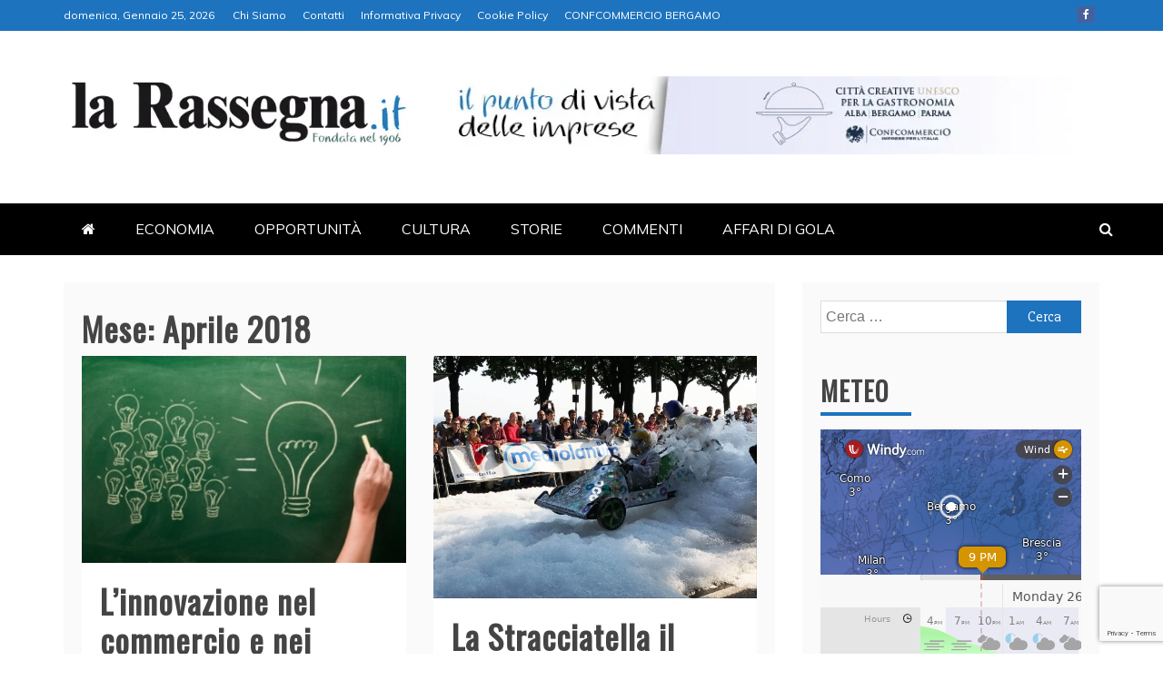

--- FILE ---
content_type: text/html; charset=utf-8
request_url: https://www.google.com/recaptcha/api2/anchor?ar=1&k=6LdzCkErAAAAAA0JGfdDBba5tfbnIsNWFiEGguDA&co=aHR0cHM6Ly93d3cubGFyYXNzZWduYS5pdDo0NDM.&hl=en&v=PoyoqOPhxBO7pBk68S4YbpHZ&size=invisible&anchor-ms=20000&execute-ms=30000&cb=l1o3r4qud8ez
body_size: 48514
content:
<!DOCTYPE HTML><html dir="ltr" lang="en"><head><meta http-equiv="Content-Type" content="text/html; charset=UTF-8">
<meta http-equiv="X-UA-Compatible" content="IE=edge">
<title>reCAPTCHA</title>
<style type="text/css">
/* cyrillic-ext */
@font-face {
  font-family: 'Roboto';
  font-style: normal;
  font-weight: 400;
  font-stretch: 100%;
  src: url(//fonts.gstatic.com/s/roboto/v48/KFO7CnqEu92Fr1ME7kSn66aGLdTylUAMa3GUBHMdazTgWw.woff2) format('woff2');
  unicode-range: U+0460-052F, U+1C80-1C8A, U+20B4, U+2DE0-2DFF, U+A640-A69F, U+FE2E-FE2F;
}
/* cyrillic */
@font-face {
  font-family: 'Roboto';
  font-style: normal;
  font-weight: 400;
  font-stretch: 100%;
  src: url(//fonts.gstatic.com/s/roboto/v48/KFO7CnqEu92Fr1ME7kSn66aGLdTylUAMa3iUBHMdazTgWw.woff2) format('woff2');
  unicode-range: U+0301, U+0400-045F, U+0490-0491, U+04B0-04B1, U+2116;
}
/* greek-ext */
@font-face {
  font-family: 'Roboto';
  font-style: normal;
  font-weight: 400;
  font-stretch: 100%;
  src: url(//fonts.gstatic.com/s/roboto/v48/KFO7CnqEu92Fr1ME7kSn66aGLdTylUAMa3CUBHMdazTgWw.woff2) format('woff2');
  unicode-range: U+1F00-1FFF;
}
/* greek */
@font-face {
  font-family: 'Roboto';
  font-style: normal;
  font-weight: 400;
  font-stretch: 100%;
  src: url(//fonts.gstatic.com/s/roboto/v48/KFO7CnqEu92Fr1ME7kSn66aGLdTylUAMa3-UBHMdazTgWw.woff2) format('woff2');
  unicode-range: U+0370-0377, U+037A-037F, U+0384-038A, U+038C, U+038E-03A1, U+03A3-03FF;
}
/* math */
@font-face {
  font-family: 'Roboto';
  font-style: normal;
  font-weight: 400;
  font-stretch: 100%;
  src: url(//fonts.gstatic.com/s/roboto/v48/KFO7CnqEu92Fr1ME7kSn66aGLdTylUAMawCUBHMdazTgWw.woff2) format('woff2');
  unicode-range: U+0302-0303, U+0305, U+0307-0308, U+0310, U+0312, U+0315, U+031A, U+0326-0327, U+032C, U+032F-0330, U+0332-0333, U+0338, U+033A, U+0346, U+034D, U+0391-03A1, U+03A3-03A9, U+03B1-03C9, U+03D1, U+03D5-03D6, U+03F0-03F1, U+03F4-03F5, U+2016-2017, U+2034-2038, U+203C, U+2040, U+2043, U+2047, U+2050, U+2057, U+205F, U+2070-2071, U+2074-208E, U+2090-209C, U+20D0-20DC, U+20E1, U+20E5-20EF, U+2100-2112, U+2114-2115, U+2117-2121, U+2123-214F, U+2190, U+2192, U+2194-21AE, U+21B0-21E5, U+21F1-21F2, U+21F4-2211, U+2213-2214, U+2216-22FF, U+2308-230B, U+2310, U+2319, U+231C-2321, U+2336-237A, U+237C, U+2395, U+239B-23B7, U+23D0, U+23DC-23E1, U+2474-2475, U+25AF, U+25B3, U+25B7, U+25BD, U+25C1, U+25CA, U+25CC, U+25FB, U+266D-266F, U+27C0-27FF, U+2900-2AFF, U+2B0E-2B11, U+2B30-2B4C, U+2BFE, U+3030, U+FF5B, U+FF5D, U+1D400-1D7FF, U+1EE00-1EEFF;
}
/* symbols */
@font-face {
  font-family: 'Roboto';
  font-style: normal;
  font-weight: 400;
  font-stretch: 100%;
  src: url(//fonts.gstatic.com/s/roboto/v48/KFO7CnqEu92Fr1ME7kSn66aGLdTylUAMaxKUBHMdazTgWw.woff2) format('woff2');
  unicode-range: U+0001-000C, U+000E-001F, U+007F-009F, U+20DD-20E0, U+20E2-20E4, U+2150-218F, U+2190, U+2192, U+2194-2199, U+21AF, U+21E6-21F0, U+21F3, U+2218-2219, U+2299, U+22C4-22C6, U+2300-243F, U+2440-244A, U+2460-24FF, U+25A0-27BF, U+2800-28FF, U+2921-2922, U+2981, U+29BF, U+29EB, U+2B00-2BFF, U+4DC0-4DFF, U+FFF9-FFFB, U+10140-1018E, U+10190-1019C, U+101A0, U+101D0-101FD, U+102E0-102FB, U+10E60-10E7E, U+1D2C0-1D2D3, U+1D2E0-1D37F, U+1F000-1F0FF, U+1F100-1F1AD, U+1F1E6-1F1FF, U+1F30D-1F30F, U+1F315, U+1F31C, U+1F31E, U+1F320-1F32C, U+1F336, U+1F378, U+1F37D, U+1F382, U+1F393-1F39F, U+1F3A7-1F3A8, U+1F3AC-1F3AF, U+1F3C2, U+1F3C4-1F3C6, U+1F3CA-1F3CE, U+1F3D4-1F3E0, U+1F3ED, U+1F3F1-1F3F3, U+1F3F5-1F3F7, U+1F408, U+1F415, U+1F41F, U+1F426, U+1F43F, U+1F441-1F442, U+1F444, U+1F446-1F449, U+1F44C-1F44E, U+1F453, U+1F46A, U+1F47D, U+1F4A3, U+1F4B0, U+1F4B3, U+1F4B9, U+1F4BB, U+1F4BF, U+1F4C8-1F4CB, U+1F4D6, U+1F4DA, U+1F4DF, U+1F4E3-1F4E6, U+1F4EA-1F4ED, U+1F4F7, U+1F4F9-1F4FB, U+1F4FD-1F4FE, U+1F503, U+1F507-1F50B, U+1F50D, U+1F512-1F513, U+1F53E-1F54A, U+1F54F-1F5FA, U+1F610, U+1F650-1F67F, U+1F687, U+1F68D, U+1F691, U+1F694, U+1F698, U+1F6AD, U+1F6B2, U+1F6B9-1F6BA, U+1F6BC, U+1F6C6-1F6CF, U+1F6D3-1F6D7, U+1F6E0-1F6EA, U+1F6F0-1F6F3, U+1F6F7-1F6FC, U+1F700-1F7FF, U+1F800-1F80B, U+1F810-1F847, U+1F850-1F859, U+1F860-1F887, U+1F890-1F8AD, U+1F8B0-1F8BB, U+1F8C0-1F8C1, U+1F900-1F90B, U+1F93B, U+1F946, U+1F984, U+1F996, U+1F9E9, U+1FA00-1FA6F, U+1FA70-1FA7C, U+1FA80-1FA89, U+1FA8F-1FAC6, U+1FACE-1FADC, U+1FADF-1FAE9, U+1FAF0-1FAF8, U+1FB00-1FBFF;
}
/* vietnamese */
@font-face {
  font-family: 'Roboto';
  font-style: normal;
  font-weight: 400;
  font-stretch: 100%;
  src: url(//fonts.gstatic.com/s/roboto/v48/KFO7CnqEu92Fr1ME7kSn66aGLdTylUAMa3OUBHMdazTgWw.woff2) format('woff2');
  unicode-range: U+0102-0103, U+0110-0111, U+0128-0129, U+0168-0169, U+01A0-01A1, U+01AF-01B0, U+0300-0301, U+0303-0304, U+0308-0309, U+0323, U+0329, U+1EA0-1EF9, U+20AB;
}
/* latin-ext */
@font-face {
  font-family: 'Roboto';
  font-style: normal;
  font-weight: 400;
  font-stretch: 100%;
  src: url(//fonts.gstatic.com/s/roboto/v48/KFO7CnqEu92Fr1ME7kSn66aGLdTylUAMa3KUBHMdazTgWw.woff2) format('woff2');
  unicode-range: U+0100-02BA, U+02BD-02C5, U+02C7-02CC, U+02CE-02D7, U+02DD-02FF, U+0304, U+0308, U+0329, U+1D00-1DBF, U+1E00-1E9F, U+1EF2-1EFF, U+2020, U+20A0-20AB, U+20AD-20C0, U+2113, U+2C60-2C7F, U+A720-A7FF;
}
/* latin */
@font-face {
  font-family: 'Roboto';
  font-style: normal;
  font-weight: 400;
  font-stretch: 100%;
  src: url(//fonts.gstatic.com/s/roboto/v48/KFO7CnqEu92Fr1ME7kSn66aGLdTylUAMa3yUBHMdazQ.woff2) format('woff2');
  unicode-range: U+0000-00FF, U+0131, U+0152-0153, U+02BB-02BC, U+02C6, U+02DA, U+02DC, U+0304, U+0308, U+0329, U+2000-206F, U+20AC, U+2122, U+2191, U+2193, U+2212, U+2215, U+FEFF, U+FFFD;
}
/* cyrillic-ext */
@font-face {
  font-family: 'Roboto';
  font-style: normal;
  font-weight: 500;
  font-stretch: 100%;
  src: url(//fonts.gstatic.com/s/roboto/v48/KFO7CnqEu92Fr1ME7kSn66aGLdTylUAMa3GUBHMdazTgWw.woff2) format('woff2');
  unicode-range: U+0460-052F, U+1C80-1C8A, U+20B4, U+2DE0-2DFF, U+A640-A69F, U+FE2E-FE2F;
}
/* cyrillic */
@font-face {
  font-family: 'Roboto';
  font-style: normal;
  font-weight: 500;
  font-stretch: 100%;
  src: url(//fonts.gstatic.com/s/roboto/v48/KFO7CnqEu92Fr1ME7kSn66aGLdTylUAMa3iUBHMdazTgWw.woff2) format('woff2');
  unicode-range: U+0301, U+0400-045F, U+0490-0491, U+04B0-04B1, U+2116;
}
/* greek-ext */
@font-face {
  font-family: 'Roboto';
  font-style: normal;
  font-weight: 500;
  font-stretch: 100%;
  src: url(//fonts.gstatic.com/s/roboto/v48/KFO7CnqEu92Fr1ME7kSn66aGLdTylUAMa3CUBHMdazTgWw.woff2) format('woff2');
  unicode-range: U+1F00-1FFF;
}
/* greek */
@font-face {
  font-family: 'Roboto';
  font-style: normal;
  font-weight: 500;
  font-stretch: 100%;
  src: url(//fonts.gstatic.com/s/roboto/v48/KFO7CnqEu92Fr1ME7kSn66aGLdTylUAMa3-UBHMdazTgWw.woff2) format('woff2');
  unicode-range: U+0370-0377, U+037A-037F, U+0384-038A, U+038C, U+038E-03A1, U+03A3-03FF;
}
/* math */
@font-face {
  font-family: 'Roboto';
  font-style: normal;
  font-weight: 500;
  font-stretch: 100%;
  src: url(//fonts.gstatic.com/s/roboto/v48/KFO7CnqEu92Fr1ME7kSn66aGLdTylUAMawCUBHMdazTgWw.woff2) format('woff2');
  unicode-range: U+0302-0303, U+0305, U+0307-0308, U+0310, U+0312, U+0315, U+031A, U+0326-0327, U+032C, U+032F-0330, U+0332-0333, U+0338, U+033A, U+0346, U+034D, U+0391-03A1, U+03A3-03A9, U+03B1-03C9, U+03D1, U+03D5-03D6, U+03F0-03F1, U+03F4-03F5, U+2016-2017, U+2034-2038, U+203C, U+2040, U+2043, U+2047, U+2050, U+2057, U+205F, U+2070-2071, U+2074-208E, U+2090-209C, U+20D0-20DC, U+20E1, U+20E5-20EF, U+2100-2112, U+2114-2115, U+2117-2121, U+2123-214F, U+2190, U+2192, U+2194-21AE, U+21B0-21E5, U+21F1-21F2, U+21F4-2211, U+2213-2214, U+2216-22FF, U+2308-230B, U+2310, U+2319, U+231C-2321, U+2336-237A, U+237C, U+2395, U+239B-23B7, U+23D0, U+23DC-23E1, U+2474-2475, U+25AF, U+25B3, U+25B7, U+25BD, U+25C1, U+25CA, U+25CC, U+25FB, U+266D-266F, U+27C0-27FF, U+2900-2AFF, U+2B0E-2B11, U+2B30-2B4C, U+2BFE, U+3030, U+FF5B, U+FF5D, U+1D400-1D7FF, U+1EE00-1EEFF;
}
/* symbols */
@font-face {
  font-family: 'Roboto';
  font-style: normal;
  font-weight: 500;
  font-stretch: 100%;
  src: url(//fonts.gstatic.com/s/roboto/v48/KFO7CnqEu92Fr1ME7kSn66aGLdTylUAMaxKUBHMdazTgWw.woff2) format('woff2');
  unicode-range: U+0001-000C, U+000E-001F, U+007F-009F, U+20DD-20E0, U+20E2-20E4, U+2150-218F, U+2190, U+2192, U+2194-2199, U+21AF, U+21E6-21F0, U+21F3, U+2218-2219, U+2299, U+22C4-22C6, U+2300-243F, U+2440-244A, U+2460-24FF, U+25A0-27BF, U+2800-28FF, U+2921-2922, U+2981, U+29BF, U+29EB, U+2B00-2BFF, U+4DC0-4DFF, U+FFF9-FFFB, U+10140-1018E, U+10190-1019C, U+101A0, U+101D0-101FD, U+102E0-102FB, U+10E60-10E7E, U+1D2C0-1D2D3, U+1D2E0-1D37F, U+1F000-1F0FF, U+1F100-1F1AD, U+1F1E6-1F1FF, U+1F30D-1F30F, U+1F315, U+1F31C, U+1F31E, U+1F320-1F32C, U+1F336, U+1F378, U+1F37D, U+1F382, U+1F393-1F39F, U+1F3A7-1F3A8, U+1F3AC-1F3AF, U+1F3C2, U+1F3C4-1F3C6, U+1F3CA-1F3CE, U+1F3D4-1F3E0, U+1F3ED, U+1F3F1-1F3F3, U+1F3F5-1F3F7, U+1F408, U+1F415, U+1F41F, U+1F426, U+1F43F, U+1F441-1F442, U+1F444, U+1F446-1F449, U+1F44C-1F44E, U+1F453, U+1F46A, U+1F47D, U+1F4A3, U+1F4B0, U+1F4B3, U+1F4B9, U+1F4BB, U+1F4BF, U+1F4C8-1F4CB, U+1F4D6, U+1F4DA, U+1F4DF, U+1F4E3-1F4E6, U+1F4EA-1F4ED, U+1F4F7, U+1F4F9-1F4FB, U+1F4FD-1F4FE, U+1F503, U+1F507-1F50B, U+1F50D, U+1F512-1F513, U+1F53E-1F54A, U+1F54F-1F5FA, U+1F610, U+1F650-1F67F, U+1F687, U+1F68D, U+1F691, U+1F694, U+1F698, U+1F6AD, U+1F6B2, U+1F6B9-1F6BA, U+1F6BC, U+1F6C6-1F6CF, U+1F6D3-1F6D7, U+1F6E0-1F6EA, U+1F6F0-1F6F3, U+1F6F7-1F6FC, U+1F700-1F7FF, U+1F800-1F80B, U+1F810-1F847, U+1F850-1F859, U+1F860-1F887, U+1F890-1F8AD, U+1F8B0-1F8BB, U+1F8C0-1F8C1, U+1F900-1F90B, U+1F93B, U+1F946, U+1F984, U+1F996, U+1F9E9, U+1FA00-1FA6F, U+1FA70-1FA7C, U+1FA80-1FA89, U+1FA8F-1FAC6, U+1FACE-1FADC, U+1FADF-1FAE9, U+1FAF0-1FAF8, U+1FB00-1FBFF;
}
/* vietnamese */
@font-face {
  font-family: 'Roboto';
  font-style: normal;
  font-weight: 500;
  font-stretch: 100%;
  src: url(//fonts.gstatic.com/s/roboto/v48/KFO7CnqEu92Fr1ME7kSn66aGLdTylUAMa3OUBHMdazTgWw.woff2) format('woff2');
  unicode-range: U+0102-0103, U+0110-0111, U+0128-0129, U+0168-0169, U+01A0-01A1, U+01AF-01B0, U+0300-0301, U+0303-0304, U+0308-0309, U+0323, U+0329, U+1EA0-1EF9, U+20AB;
}
/* latin-ext */
@font-face {
  font-family: 'Roboto';
  font-style: normal;
  font-weight: 500;
  font-stretch: 100%;
  src: url(//fonts.gstatic.com/s/roboto/v48/KFO7CnqEu92Fr1ME7kSn66aGLdTylUAMa3KUBHMdazTgWw.woff2) format('woff2');
  unicode-range: U+0100-02BA, U+02BD-02C5, U+02C7-02CC, U+02CE-02D7, U+02DD-02FF, U+0304, U+0308, U+0329, U+1D00-1DBF, U+1E00-1E9F, U+1EF2-1EFF, U+2020, U+20A0-20AB, U+20AD-20C0, U+2113, U+2C60-2C7F, U+A720-A7FF;
}
/* latin */
@font-face {
  font-family: 'Roboto';
  font-style: normal;
  font-weight: 500;
  font-stretch: 100%;
  src: url(//fonts.gstatic.com/s/roboto/v48/KFO7CnqEu92Fr1ME7kSn66aGLdTylUAMa3yUBHMdazQ.woff2) format('woff2');
  unicode-range: U+0000-00FF, U+0131, U+0152-0153, U+02BB-02BC, U+02C6, U+02DA, U+02DC, U+0304, U+0308, U+0329, U+2000-206F, U+20AC, U+2122, U+2191, U+2193, U+2212, U+2215, U+FEFF, U+FFFD;
}
/* cyrillic-ext */
@font-face {
  font-family: 'Roboto';
  font-style: normal;
  font-weight: 900;
  font-stretch: 100%;
  src: url(//fonts.gstatic.com/s/roboto/v48/KFO7CnqEu92Fr1ME7kSn66aGLdTylUAMa3GUBHMdazTgWw.woff2) format('woff2');
  unicode-range: U+0460-052F, U+1C80-1C8A, U+20B4, U+2DE0-2DFF, U+A640-A69F, U+FE2E-FE2F;
}
/* cyrillic */
@font-face {
  font-family: 'Roboto';
  font-style: normal;
  font-weight: 900;
  font-stretch: 100%;
  src: url(//fonts.gstatic.com/s/roboto/v48/KFO7CnqEu92Fr1ME7kSn66aGLdTylUAMa3iUBHMdazTgWw.woff2) format('woff2');
  unicode-range: U+0301, U+0400-045F, U+0490-0491, U+04B0-04B1, U+2116;
}
/* greek-ext */
@font-face {
  font-family: 'Roboto';
  font-style: normal;
  font-weight: 900;
  font-stretch: 100%;
  src: url(//fonts.gstatic.com/s/roboto/v48/KFO7CnqEu92Fr1ME7kSn66aGLdTylUAMa3CUBHMdazTgWw.woff2) format('woff2');
  unicode-range: U+1F00-1FFF;
}
/* greek */
@font-face {
  font-family: 'Roboto';
  font-style: normal;
  font-weight: 900;
  font-stretch: 100%;
  src: url(//fonts.gstatic.com/s/roboto/v48/KFO7CnqEu92Fr1ME7kSn66aGLdTylUAMa3-UBHMdazTgWw.woff2) format('woff2');
  unicode-range: U+0370-0377, U+037A-037F, U+0384-038A, U+038C, U+038E-03A1, U+03A3-03FF;
}
/* math */
@font-face {
  font-family: 'Roboto';
  font-style: normal;
  font-weight: 900;
  font-stretch: 100%;
  src: url(//fonts.gstatic.com/s/roboto/v48/KFO7CnqEu92Fr1ME7kSn66aGLdTylUAMawCUBHMdazTgWw.woff2) format('woff2');
  unicode-range: U+0302-0303, U+0305, U+0307-0308, U+0310, U+0312, U+0315, U+031A, U+0326-0327, U+032C, U+032F-0330, U+0332-0333, U+0338, U+033A, U+0346, U+034D, U+0391-03A1, U+03A3-03A9, U+03B1-03C9, U+03D1, U+03D5-03D6, U+03F0-03F1, U+03F4-03F5, U+2016-2017, U+2034-2038, U+203C, U+2040, U+2043, U+2047, U+2050, U+2057, U+205F, U+2070-2071, U+2074-208E, U+2090-209C, U+20D0-20DC, U+20E1, U+20E5-20EF, U+2100-2112, U+2114-2115, U+2117-2121, U+2123-214F, U+2190, U+2192, U+2194-21AE, U+21B0-21E5, U+21F1-21F2, U+21F4-2211, U+2213-2214, U+2216-22FF, U+2308-230B, U+2310, U+2319, U+231C-2321, U+2336-237A, U+237C, U+2395, U+239B-23B7, U+23D0, U+23DC-23E1, U+2474-2475, U+25AF, U+25B3, U+25B7, U+25BD, U+25C1, U+25CA, U+25CC, U+25FB, U+266D-266F, U+27C0-27FF, U+2900-2AFF, U+2B0E-2B11, U+2B30-2B4C, U+2BFE, U+3030, U+FF5B, U+FF5D, U+1D400-1D7FF, U+1EE00-1EEFF;
}
/* symbols */
@font-face {
  font-family: 'Roboto';
  font-style: normal;
  font-weight: 900;
  font-stretch: 100%;
  src: url(//fonts.gstatic.com/s/roboto/v48/KFO7CnqEu92Fr1ME7kSn66aGLdTylUAMaxKUBHMdazTgWw.woff2) format('woff2');
  unicode-range: U+0001-000C, U+000E-001F, U+007F-009F, U+20DD-20E0, U+20E2-20E4, U+2150-218F, U+2190, U+2192, U+2194-2199, U+21AF, U+21E6-21F0, U+21F3, U+2218-2219, U+2299, U+22C4-22C6, U+2300-243F, U+2440-244A, U+2460-24FF, U+25A0-27BF, U+2800-28FF, U+2921-2922, U+2981, U+29BF, U+29EB, U+2B00-2BFF, U+4DC0-4DFF, U+FFF9-FFFB, U+10140-1018E, U+10190-1019C, U+101A0, U+101D0-101FD, U+102E0-102FB, U+10E60-10E7E, U+1D2C0-1D2D3, U+1D2E0-1D37F, U+1F000-1F0FF, U+1F100-1F1AD, U+1F1E6-1F1FF, U+1F30D-1F30F, U+1F315, U+1F31C, U+1F31E, U+1F320-1F32C, U+1F336, U+1F378, U+1F37D, U+1F382, U+1F393-1F39F, U+1F3A7-1F3A8, U+1F3AC-1F3AF, U+1F3C2, U+1F3C4-1F3C6, U+1F3CA-1F3CE, U+1F3D4-1F3E0, U+1F3ED, U+1F3F1-1F3F3, U+1F3F5-1F3F7, U+1F408, U+1F415, U+1F41F, U+1F426, U+1F43F, U+1F441-1F442, U+1F444, U+1F446-1F449, U+1F44C-1F44E, U+1F453, U+1F46A, U+1F47D, U+1F4A3, U+1F4B0, U+1F4B3, U+1F4B9, U+1F4BB, U+1F4BF, U+1F4C8-1F4CB, U+1F4D6, U+1F4DA, U+1F4DF, U+1F4E3-1F4E6, U+1F4EA-1F4ED, U+1F4F7, U+1F4F9-1F4FB, U+1F4FD-1F4FE, U+1F503, U+1F507-1F50B, U+1F50D, U+1F512-1F513, U+1F53E-1F54A, U+1F54F-1F5FA, U+1F610, U+1F650-1F67F, U+1F687, U+1F68D, U+1F691, U+1F694, U+1F698, U+1F6AD, U+1F6B2, U+1F6B9-1F6BA, U+1F6BC, U+1F6C6-1F6CF, U+1F6D3-1F6D7, U+1F6E0-1F6EA, U+1F6F0-1F6F3, U+1F6F7-1F6FC, U+1F700-1F7FF, U+1F800-1F80B, U+1F810-1F847, U+1F850-1F859, U+1F860-1F887, U+1F890-1F8AD, U+1F8B0-1F8BB, U+1F8C0-1F8C1, U+1F900-1F90B, U+1F93B, U+1F946, U+1F984, U+1F996, U+1F9E9, U+1FA00-1FA6F, U+1FA70-1FA7C, U+1FA80-1FA89, U+1FA8F-1FAC6, U+1FACE-1FADC, U+1FADF-1FAE9, U+1FAF0-1FAF8, U+1FB00-1FBFF;
}
/* vietnamese */
@font-face {
  font-family: 'Roboto';
  font-style: normal;
  font-weight: 900;
  font-stretch: 100%;
  src: url(//fonts.gstatic.com/s/roboto/v48/KFO7CnqEu92Fr1ME7kSn66aGLdTylUAMa3OUBHMdazTgWw.woff2) format('woff2');
  unicode-range: U+0102-0103, U+0110-0111, U+0128-0129, U+0168-0169, U+01A0-01A1, U+01AF-01B0, U+0300-0301, U+0303-0304, U+0308-0309, U+0323, U+0329, U+1EA0-1EF9, U+20AB;
}
/* latin-ext */
@font-face {
  font-family: 'Roboto';
  font-style: normal;
  font-weight: 900;
  font-stretch: 100%;
  src: url(//fonts.gstatic.com/s/roboto/v48/KFO7CnqEu92Fr1ME7kSn66aGLdTylUAMa3KUBHMdazTgWw.woff2) format('woff2');
  unicode-range: U+0100-02BA, U+02BD-02C5, U+02C7-02CC, U+02CE-02D7, U+02DD-02FF, U+0304, U+0308, U+0329, U+1D00-1DBF, U+1E00-1E9F, U+1EF2-1EFF, U+2020, U+20A0-20AB, U+20AD-20C0, U+2113, U+2C60-2C7F, U+A720-A7FF;
}
/* latin */
@font-face {
  font-family: 'Roboto';
  font-style: normal;
  font-weight: 900;
  font-stretch: 100%;
  src: url(//fonts.gstatic.com/s/roboto/v48/KFO7CnqEu92Fr1ME7kSn66aGLdTylUAMa3yUBHMdazQ.woff2) format('woff2');
  unicode-range: U+0000-00FF, U+0131, U+0152-0153, U+02BB-02BC, U+02C6, U+02DA, U+02DC, U+0304, U+0308, U+0329, U+2000-206F, U+20AC, U+2122, U+2191, U+2193, U+2212, U+2215, U+FEFF, U+FFFD;
}

</style>
<link rel="stylesheet" type="text/css" href="https://www.gstatic.com/recaptcha/releases/PoyoqOPhxBO7pBk68S4YbpHZ/styles__ltr.css">
<script nonce="tFEf-xzcPDFf_Hz6K70-Zw" type="text/javascript">window['__recaptcha_api'] = 'https://www.google.com/recaptcha/api2/';</script>
<script type="text/javascript" src="https://www.gstatic.com/recaptcha/releases/PoyoqOPhxBO7pBk68S4YbpHZ/recaptcha__en.js" nonce="tFEf-xzcPDFf_Hz6K70-Zw">
      
    </script></head>
<body><div id="rc-anchor-alert" class="rc-anchor-alert"></div>
<input type="hidden" id="recaptcha-token" value="[base64]">
<script type="text/javascript" nonce="tFEf-xzcPDFf_Hz6K70-Zw">
      recaptcha.anchor.Main.init("[\x22ainput\x22,[\x22bgdata\x22,\x22\x22,\[base64]/[base64]/[base64]/bmV3IHJbeF0oY1swXSk6RT09Mj9uZXcgclt4XShjWzBdLGNbMV0pOkU9PTM/bmV3IHJbeF0oY1swXSxjWzFdLGNbMl0pOkU9PTQ/[base64]/[base64]/[base64]/[base64]/[base64]/[base64]/[base64]/[base64]\x22,\[base64]\\u003d\\u003d\x22,\[base64]/DjCU3w4XCvysEPcOwwr9Cw4DDjsOkw5zCosKqNcOqw4fDq2kfw5Fzw4B8DsKwHsKAwpA/XsOTwooDwpQBSMOrw5Y4FwrDg8OOwp8Aw4wiTMKbC8OIwrrCtsOIWR1Gcj/CuT/CpzbDnMK2WMO9wp7CisO1BAI6Nw/CnzkyFzZHIsKAw5s6wrQnRVc0JsOCwo0SR8OzwqJ3XsOqw60Nw6nCgxjCvhpeH8KywpLCs8K2w6TDucOsw6rDlsKEw5DCu8Kgw5ZGw4RXEMOAUsK+w5BJw6/CiB1ZDnUJJcO2DyJ4X8KNLS7DlxJ9WHIswp3CkcOfw67CrsKrYsOCYsKMRm5cw4VdwprCmVwcW8KaXWLDhmrCjMKVKXDCq8KBLsOPcglHLMOhBcORJnbDuBV9wr0Rwow9S8OTw5nCgcKTwo7CncORw5w/wo96w5fCpHDCjcOLwqDCtgPCsMOIwr0WdcKQLS/[base64]/CgMKTZDVcT2cjNR0VwqbDkMO+wrZ6wrLDiUbDjcKIJMKXDnnDj8KOS8KqwobCiBLChcOKQ8KJdn/CqQ7DqsOsJBfCmjvDs8KkVcKtJ20/flZpNmnCgMKvw68wwqVfBBFrw7LCkcKKw4bDisKKw4PCggkjOcOBAi3DgAZMw6vCgcOPdcO5wqfDqTHDn8KRwqRAD8KlwqfDjcO3eSgoQcKUw6/[base64]/Chkprw4XDhQkaw4DDk0zCjVggwpZdbcOaasKbwrwSBTvDszY/AMKVGVrDnsKcw4Rvw41NwqwWwrLDusKhw7vCt2PDt1ptLMKHRFJdZhLDuGpGwovCszHCm8O4KS92w7gXHW1mw4HCksOqKGHCkkhzU8OlJsKJJ8KgRMOXwr1Uwr3ChQkdAlnCjyvDmEfCtl1kfMKOw7hCL8O/MHY6wpDDvcK4KVlVScOyDsK4wqHCtgrCixpwHEdfw4fCs0fDmTLDgW1vL0ZGw6PCnxLDnMOSw4FywohfQCREw5YMTkZMaMKSwo4xw4sOw7ZqwoXDosKTw6vDqRbDng7DvcKVYWxwXVzCi8OcwrnChHfDvTQPWynDiMOVccOzw7VCdsKOw63DtsKHL8KtIsOCwr40w6B/w7hHwrbCvEvCjXYLT8KIw5Ymw7wIGW1FwoQAwobDo8K7w4jDsEF4acKFw4nCrDF7wpXDosOxXsOQT33CtC7DjhXClcK2S2fDmMOvd8ODw6xWSSocbRDDrcOjbyvDnnsbfwVeBA/CiivDksOyFMOlAcOWd3LDhDPCghfDh1VNwog3XsOUYMO9wrPDlG81UGrCh8KPLid1w6dvw7R9w6ZjYnMhw68CD2TDoS/Cj3gIwpPCh8KVw4Few6PDk8OrfEI0U8KXecOwwrx1YsOjw50GPX48w47CgiInX8O1VcKiGsO/woAXTsKfw5DCuj0DPBsmdMOQLsKxw5ckHUfDklIIFMOPwpbDoGbDvztXwpTDkyvCssKXw4TDlTgLckBTLMOgwqk7A8KqwofDkcKcwrXDuzEAw7pRXFJUG8Olw6jCmVobRsKTwpLCoHVgMEDCnxwFbMOBI8KSUCfDvMOoRcKuwrIzwr7Dqx/DoCB+DiltJV3Dq8OYLmPDjsKQOcK5MktLEcKdw4RSbMK/w4F9w5DCvDDClsKZREPCkDDDoHDDh8KEw6F1f8K5wqnDmcOKFcO1w7PDrcOiwoBywqXDo8OiEicUw6HDskU0TSPCpMKYHsOXJyMKaMK3O8KXYGUaw7gmJDrCvjXDu3/ClsKpIcO4NMONw5xafmZ5w5FyNcOWXyYKairCoMOGw6INF0xqwotqwpbDpxfDpMOUw5nDvGEeJTswfEk5w7J0wq1Rw40vD8OxccOsSsKddnw/Yg/Cn3A+esOCfj4FwqPCkiFDwofDoU7Cv0rDmMKJwrnCocKUG8OjUMKXFkvDr1TCncObw67Ds8KeOwDCv8OYEsK9w4LDhGTDqsKdbsKlCEZZaAoDJcKowofClG/Ci8O2DMOGw4LCoAbDr8OSwpAnwrd5w7kLEMORMj/DqcKWwqbDkcOCw7Yew785IRPCjHYaRMOpw7LCsHjDosOjd8O4ccK2w5lhw7jDog/[base64]/Ck8OxwpvCoBUPw4UCYmEzwoQCw7LCi8Klwp0jwrLCocOHwrNHwo4Rw7BjJUHCugRdYxdDw718eFsvX8KtwrXDsiZPRk08woTDmMKJDhEMRgU0wrTDpsOew6PCg8Ojw7MTwqfDisKaw4h8UMObw6/Cv8Kdw7XChUBswp3Cv8KPTcO9ecK0w7LDucKbX8OvfC4hZhbDiwoqwrE8wobDmwrDhhTCtsOMw4HDrSzDs8KNQQvDrx1Rwq8mLcOHJEXDhVbCgV1yMcOYJDnDtxFAwp/ClzlJw7rCqTfCoglKwocCVR59w4IBwq5qGybCsUI6fcKCwo8bwqrDusKtAsOeVcK8w4PDvMOqd0JDw7jDhcKGw6dNw6zDsCHCr8O0woxfwpFGw43Dn8Oaw7M8EC7CqDs8wosww5jDjMOwwrA/E3ERwqpsw4/[base64]/CsKXbcK2w4YCwo/[base64]/fsOMVMKDw45xAcKkwrA9w5RQwqTCnkIqw5VnwpoVETA3wqHCqlZiE8O5w7B+wp8Iw7d1UcOZw7DDtMKiw5w+X8OWMQnDpjHDr8ODwqzDtUrCgG/DssKKw6TCkwDDiAPDsinDgsKEw5/ClcOtXMKBw4R8NcK7fMOjAcOgJ8ONw5kKw5tCw7/DtMKYw4Q9FsKuw6jDpRZde8KWw7F+wpkyw4JPw6pwYsKmJMOfO8O7ChIEckZeVhvCqyfDvMKHDcOYwqZTbw0CEMOCwrjDmAnDgFRhF8K/w7/Cu8O2w4TDlcKnesOsw7XDgxfCtMO6worDvm8DBsOpwoxKwromwrgLwp0twqx/wotdXnxPMcKmfMK0w6liZcKLwqfDm8Oew4nCoMK4AcKWGQPDu8KyBTN4BcOhZ37Dh8K+Z8OLMi9SKsOOI1UKwpLDpRQ7C8KowqM0wrjChMOSw7vCtcKRwpjCuSHCqgbCkcKNDQAhaRY6wo/[base64]/DiB49w77DmSkGwq0Xw7XCp10gwrUbSsKOWcKpwqrDpGYZw5PCucKfXsOZwp9ww5s6wqrCjB4lLn3CuVzCsMKOw4DCrVTDsFIUTQU5MMKuwrNwwqnDu8Kqw7HDkX/CvE0gw4kdX8KSwrPDhsK1w67CrxwSwrJELMKMwoPCl8O7algdwoQKBMOhYMKDw54NSRPDkkgyw4/[base64]/c8KsworCpMOZwr3DpsOzKzMcYy3DqyfCqMKfWXJJU8KveMObw77Dh8OVFsK8w48IMMKSwrkYScORw4rDmFomw5DDrMKsaMO8w70rw5NRw7/CoMOiY8K4wqdGw7TDksOYFmrDixFcw4XClcODajDCmiTCjMOYRsOGDiHDrMKsY8OzLgIKwq4QH8KFVWInwqUNdTQowqQNwpBkIsKjKcOLw5VkaHjDtwfCjD8qwoLDpcKEwrBXWcKkw4jDqB7DlwXCg155GcKsw5/CgiLCocKtD8KhOMKjw5MjwqBTATJcPnXDkMO6Dh/Dg8O8woTCqMOCFmcvQcKRw6klwrPDoEhIZwRUwos1w5UZJGFTU8Knw7dxfEfCj0fCuQQwwqXDqcOZw4Y6w53Dgilow4rCpcKie8OVMW8hcVUow7HCqgvDt19ceDbDk8OkZcKQw5Vow68GJ8KMwprDlgTDlTN/w4ozXMOjUsKuw6zDi05KwotQVS7CgsKCw5rDh2/Dm8OJwrsKw4ZPJX/Ch3wneFHCjH/[base64]/DsMKBwplJbE/CsMKNQ3BfwpEJa8O7w50uw5bCmgfClFfCoRrDg8OjP8KCwqHDphvDkMKLwpLDkld4McKuKMK+w7fDlErDtcKAXsKbw5vCvcKoLkdTwrDDm3/DrwjDgTdoUcO+KH5JO8Opw6rCg8KQOnXCjFrCiQjCu8KdwqQowpsiIMOEw7jDi8KMw6oPwqQ0GsOLBRt/wrEIKV/[base64]/Cm8OMTsKUw5/CssKkw7svwpAiwq9zwq3DjsKJw4Q+wojDkcKvw47CkAJmG8OuXsOUWm7Cmk8zw4vDpFhyw6/CrQc1wphcw4jCkR/DuExGEcKJwpocJMOUJcK/BsKrw6wvw5rDrjHCoMOEMm88F3XCkUXCrAA0wqp5F8OqGmxgQMOywrfCoWNfwr9xwqbCnwdIw4zDsm0Mbz3CmsOLwqwaRcOEw67ClMODwpBzNlLDoj44QHpHJcKhDWEDAEHDt8OpaW12SA9Rw73CucKrwp7DuMOrYSEdIcKIwrd+wpkcw4/DrMKjIBDDoB5yfsO+XzrCi8K/IRjDgsOYI8K9w6Vkwp3DnDDDrF7DhBTDl0bDgFzDlsOpbRkUw4Epw7YOEsOFY8KmaX5MKgPDmB3DjwfCk0bDjEbClcKwwo9ww6TCkMKdFA/CuxLCtsOFKCnCm0LDhcKSw4sEMMK9KEokw5nChDrDsijDkMK+QcOkwojDuSI2GCTDhXLDmCXCvQozJyjCscObw5giw4XDo8KyezzCvjtWK2rDk8ONwq3Dp0vCuMO1FArDl8OcGF8Lw6Vnw4nDscK+RG7Ci8OvET8Be8KkEwHDtF/[base64]/wpdUwrvCocObOWrDhMOVZwQlw6APw7BBX3HCj8OVM0bDrS0+LR8yUicQwoJMRWTDuArDlcKoDTJKBcK9IcKXwrB5Qg7DuHDCqV8Iw6wwRWfDnsOSwqnDgTLDkcOxRsOgw6t8JThbMkLDvxVnwpTDpsO5Lj/Ds8KFMxV5JMOWw4LDq8K6w6rCqx7CtMOGBFDCg8O+w50VwqHDnTbCkMOZcsORw4k6IzUYwo7DhjtIdULDvikTdzMVw4ssw63DpMO9w6U8HCJhaTc9wrXDukDCtDkRNcKULSHDhsOzTjLDjzHDlcKzRTR3Q8KGw7bDmFQow57CoMO/TsKWw6fCq8Oqw5Fsw5jDicO2cjXCvUBswoLDpcOLw5UffhjDksOdecKAw5MFOMO6w57CgsOTw67Cp8OZGMOvwpbDqsK+bkQzUxcPHEkLwpUXYjJNBlMEDsOjM8OlY2TDmcKcBxAnwqHDuyHChsO0EMOTL8K6wrrDqFY7VjFKw5FvB8K7w5UOIcORw5/DjWzCuCxew5jDjWJ5w581NTtkw6fChsO6E2PDrsKiF8OYMMKBScOvw4vCt1bDrMOiG8OuIm7DuwLCocK5w7jDtgM1dsO8w5tKNi9vV3XCnFY1XsK9w6h4wp4eYE7CrmnCv3RmwpxIw5XDkcOWwoPDoMK/fixAwo8oUsKZIHgcEwvCojxBcipJwogLS2xjeX52WnJoWyA0w74dCwfDt8OgVMOawrLDsQ7DjMOxHMOhZHp2wonDv8ODQwQ8wrEzacKrw6DCgBfDnsKvdAzCksKqw7/DqMOdw6k/woLCn8OjU3EywpjClWvCqTTCoW0rFxQAUCktwrzCucOFwocLw7bCj8KqdR3DicKVSC3CmXvDqhHDvyh1w5kUw7/DrxxLw4TDsDwMCgnDvg4TGG7DlD98w4LCkcOUTcOYwqrCrcOmKsK2CMOSw79Vw5U7wrHCohPCnS0zwozCjwVnwrDCsGzDocOnPsOhQkhuF8OOIiAKwq/CnMOXw69zWcKiVSjCuhXDqBvCpsOVLTBaVcOHw63Dll7CuMOVwqnChHkJSDzCq8ODw5LDiMOBwobCqkxNwo3DvMKswrZvw4B0w6UDCAw6wpvDnsOXATnClcO9VBHCnUrDqsOPNVRhwqUvwpBnw6Niw4/DhyMxw4AiBcOhw64SwpPCiwlsacKNwr7Dg8OEB8O1aCZfWVMfeQ/Cu8OBSMKqEMO8wqBySMOmLcKoYcKCPsOQwozDpEnCnBNqX1vCosKIbm3Dj8OrwoPDn8O5ehnCmcOXUgV0Y3zDlkFswrHCu8KObsOZWsOYwr/Doj7CnSp9w4zDv8KQABHDp38GBBrCtWpUAHhjBXXDiXQOw4MIw5wYKABOw7R5O8KDdcKAacO2wrvCt8Orwo/[base64]/DlcKhXlrDgS8Vw55tT8KZa8OCFsKuwoc/w5PCsAVsw4Q0w54xw5Y0wqF8ccKUAHV4wolZwqBaLynDksOow6/CiTsDw7lpSMO6w4zDr8KbXSt0w6nCqkfChXzDr8KtOCgRwrbDsjAQw7jCmAZUXRPDlsObwpgMwr3CpsO7wqENwqkyO8ORw53CtEzCo8O8wqLCpsOOwrpYw60fBSbCgAxnwol5w4RcHArCuxAsH8OXVBQpeyjDmcKGwrvCgSLChMKRw4cHHMKuDMO/wo5Mw5LDrsKaQMKiw4kxw7U3w7hGVnrDjC1iwrALwoApw6HCqcO/BcO6w4LDgx4/wrMZaMKjH03Ciypgw50fHkBSw7nColFSfcO6NcOTIsKOUsKuQBrDtQHDqMKdQMKCBhrDslDDscK3SMOkw7FnAsKJecOOwoDCn8ODwp4JOsOFwqbDvivCh8OrwrjDp8ONNFUsDgPDjX/[base64]/wrXCvBc9w4Y/[base64]/[base64]/DsiRcRxBUwqNVwoZXUQxRYsKfwp7CjcKIwqnCjC7Dn188ccKcJMOaEcO3wq7CjcKZWE/[base64]/CpsO9w6ZhHX14GcKtwowVN8KAwpDDvMObbhjCocOKX8Opwp7CscKEbsK9KxAsRTXDjcOLZsKjIWR/[base64]/[base64]/DkUEpHwzDjmg4IRPDncOANMO2w6k8w6Ibw4MhbBZeEjbCvsKew7bCiUdcw7/CjizDmRbDjMKTw5cMdGguQcKhw63DtMKnecOHw7NmwogOw6J/EsK9wrR7w7k/[base64]/Qww7w4pIwrrDncOXw7MFwqwcwo/[base64]/DkMOaOsKeWlAUcAgMwptjTcKfw7rDikEZPMKQwq8jw60kKnHChVtCdWMwKDXCrVl5TxbDoAPDkXJ5w4fDjEl/[base64]/Cnz1OQMO+F2rCpMKCLgbCnMOOFx9Awr5Ww6Qoc8Kuw6/Cn8OqI8KHXiMEw5rDscO0w58rDsKhwr4iw6/[base64]/D8KiO2Z5JVQdwpVFSMO+w4IPcMKMNj0Dcm/[base64]/Dp8OXwqELwppGGmzDqmfCvCLCvnDClyMSwpgFC2QsPH4+wowsesKQw5TDjHnCpsOSLFXDnQ7ChSHChnRsRxxnf28ew4hSJcKnM8OLw4BYMFPCtsOLw7bDgybDq8OicQYSEDvDpMOMwoIEw5oYwrLDhF97QcKYG8K2aVfCgikVwqrDl8KtwoQ3wrwZScONw5Acw6k/wp4DR8Kow7vCu8O7IMOyVn/[base64]/[base64]/DjsKpw50hwp54Tl9ywrgbw6jCqQXCgmEfFcOzKWViwphPY8KkFMOMw4HCjR9vwptOw4HCjWjCk2/DqcOkFwfDlyXDsGhNw6IwASHDlMKJwq4vFMOow4TDlHLCrmnCgwNCRsOUd8O6IsOiLRsHJlBPwrspwrLDqi0tHMOhwqLDjMKyw4o2TcKTLsKRw61Pw4geAMOawrrChxDCujzCp8O3N1TCicOLTsKYw7PChDcBJHXDsh3Cv8ODw5dZGMO+G8KPwptLw6pQbVnCicO/IMKuLR1+w5HDvHcbwqsnYj3Cj09cw4Y4w6hIw4kYETHCpC3DtsO+w7jCncKew5DCrhzClMO3wr5ow7lcw6MSU8K9YcOwQ8KVSyLCl8Oqw6nDjh3DqcKmwoUqwpDCt3DDgsOOwqXDs8ODwqfCrMOqTsONLcOTeUoGwrcgw7l+LX/Ck1TCq0HCucOtw7dZUcO8Vj0Nw4sYXMKUND5Zw4DDmMKnwr3CmMKrw54MHcO4wr7DjyTDhcOfQcOIOjbCpsOeLzrCrMOfwrlUwpXDi8Oewp0MBDnCn8KZbRo1w5/[base64]/Clkw/TcK4wqMewpvChShsw7NATcKsw5nCv8KOBgfCuHlEwpHCu0lyw6xuZEHDhSXCnMKOwoXCmmDChW3Dpg57VMK/wprCicKGw7zCgTwgw6/DgMOWbgnCm8Ojw47ChsOfTAgtwqPCkwAsElYtw77CkcOewq7CnGJTMFTDoxXDh8K/KcKfE1Bfw7TDscKVMMKSwrNJw4JkwrfCpRTCqEc/YALDuMKqP8Kqw7gSw4XDs2LDs1UUw4DCgFXCvsOyCG82FQh9NV/ClnUhwoPDkU/[base64]/R2ISE8Okw7XDkAs1w4HDssOjw74Lw5bCohoiJ8KJE8OZQDbDi8KzeHtcwoMAR8O2GXbDn3Vpw6E+wqQqwrwGYgzCrBjCrHTDsSTDt1LDk8OvEj9pWGc4wqnDllcow5nChsKAwqNPwqHDt8K8TlRawrEywpldI8KEf1jDl1jDrMKHOWIXBhHDqcKHRn/[base64]/DgXnDjQV9w7xwworDvx7CiMKXfcO/[base64]/DjhLDtjMawrPCvsKfw7LCmTwSwqTDiFPCv8KffsKCw5nDg8KBwqHDpEAWwqJbw5fCisO+HMKgwpbCgzkWE1AubcKrwrMRYnY2w5sHZcKrwrLCjcOXPjLDn8OjYsKSe8K0F1EIwqDCkcKvUlXCtMKVCmzDgcK9McKUwrEKXhfCvMK/[base64]/ecKVw5tBw6jCtBtswpkLCkrDlzRUw5wJejpeXAHCmcKpwrnDgcOzZzVVwrrCkkojZMOjHDt2w6pcwq7CqWLClUHCtkLCmsKzwr9Uw7d3wp3CqcOkA8O4ZjTCscKEw7kdw55mw79QwqFhw5Eow5pqw4QtM3JYw7sAJ3gQUR/CvGVxw73DvcK8w67CssKSU8OGEMKuw7RTwqh7d3fDkitIb1Ijw5XDtVAkwr/[base64]/[base64]/[base64]/Ct8KTUCPDtcKjPsKywo08VUIHCSXCisOTw4TDrMKYwrrDrQVrRFtoXQbCscK+Z8OMWsKMw5DDm8KFwqtiUMOySMKYw6zDqsOlwo3CkwojPsKuPhsGMMKdw540QcKbeMKvw5rCscK+dnlZEG/DvMOBZMKEGm8XVnTDtMONEUd1An8bwps1wpA2AcOww5lfwr7DqHpERG3DqcKWw7kGw6EnLwcAw6rDo8KQFcOhCh3CtsOXw7DCpMK1w6jDisKew7rCujDDpMOIwr4Nwr7DlMK7IyXDtSNtfMO/wpLCqMO0w5kyw5g6DcKmw5BwRsOdAMOLw4DDpjENw4PDtsOUbcOEwrZVKwQPwpNtw7PDscOmwqXCvEjCs8OBaCLDrsOHwqPDll4/w6ZSwrFse8ORw7s1wr/DpSIXXgFvwrTDnALCknkHwpAAw6LDt8K6C8O/w7BQw4YwLsO3w7xJwpYOw6zDtUPCucKuw5QCLgpvwpxnPgLDiUDDvHVGDyl8w69VQ21Wwq1nIcO4LcKowobDrU/DkcOBwpzDu8Kywo19fAPClkFPwocLM8O+wqfCt21xK27CgMK0H8OIL04Jw6HCsF3CiU1Awodkw4TChsOFY2xsd3J+McORBcKuLcK9w5DChcOYwqcUwr8eDnvCjsOceysbwrzDs8KXQjIzeMK/CmnCqF8UwqkqLcOZw6ovwpxwHVg/Az8Cw4wYNsKqw7jDtScefiXCrcK/TkbCoMOHw5ZWMyVhBlbDjm3Cr8OKw6LDiMKQL8OEw4MOw4XCqMKWIcOKLsOsBlhlw7RRKsOIwr5pw5zCrVvCo8KOGMKVwqXCrnnDkGfCusKNfCdSwqQgLhfCnn7ChC7CmcK1UyE2wr/Cv33Cq8OIwqTChsOIE3gWU8Oqw47CmHjDocKWN2RWw6JewoTDml/DkA1hCcOswrnCqMO7G17Dn8KeSijDpcOUaDnChsOGWnHChTgWHMKDGcOnw4TCtsOfwoHCjknCgcKlwr5QX8Obwqx0wqTCt03CsSvDpsKgFw/[base64]/CgMKvw7JUUm/Cg2XCj8KJIEbDkgYnJBbDnjnDn8Onw7ASbhRDJMOZw4nCu292worCpMO5w6s9wociwpIMwqZkHMK/wpnCrMKCw7MJHDFXcsK/K2DCs8OlUcKDw5s2wpMWwrh4V087wrjCq8KWw47Dr1cOw518woFZw7QvwpLCqRrCoQTDg8KpTQ3CmcOzfnDCk8KvG27DtMOQbiJ8c3M5w6vCpAhEwqo0w4xvw74tw5JJSQvCu30AD8OJwr3Ci8OubsKxYh/DskIqw5Quwo3Cj8OpTVp1w77Dq8KeGHLDvcKnw6bDoW7DocOPwr0yMcKyw6EWfi/DsMKHw4TDj3vCjgTDq8OkOCHCjcO+VVfDmMKdw7ZiwpnCuSpHw6LCgV/[base64]/CikfCpVhDdsOeXi8gwq/Do2xfw5kZasKUwoTCgsO2BsOBw4LClXjDt2hCw4FRwpXDhMOZwphIOsK6w7zDocKIw7w2CcKNfsKnMULDoR3Ds8Kjw7YyFsOPDcOqwrYwb8KZwo7CgX8PwrzDjinDvS0gOBkJwo4bbMKTw7/DgmjCisK9wqLDo1UKBsKBHsKOFlzCpj/[base64]/[base64]/fcKiXXvDnBBQw6UQwqN0CQMIfcOkM8KWwphnQsKoe8K6eGsjwo3DuDzDncOMwolSEzgjKDFAw6bDqcOSw5LCvMOICmXCrk1+KsK0w6kMfsKYw6DCpApzw5vCtcKQQSNcwrY6dMO3MsK7wr1VNmzDqGFHbcOJDBLCp8OxB8KGZVTDnmzDlcOYeRYpw6p2wp/[base64]/[base64]/Dm3hMJ3XCq8OEYlDCu3hJw4/DhsKbCkjDmMOBwrE+wqkIMsKmdsKfd2jCplfChD0Sw7peZSvCvcKvw5/[base64]/CqsO3w5sJw4QiAVElwrN2EsKoNMK1IMOcwoVfw6ATw5nDiiHDusKVE8Kmw6DDo8O1w5lIfCrCrw/[base64]/CmALCvx7Dm0YpwoLCj23DhjJhwpQRw4DCmyjDlsKaw5YSInMxHMK0w4DCosOvw4jDhsOHwr7CokcHQsO9wqBQw5HDocK4CXVkwpvDpWUPRcK8w5HCl8OHLsO/woE/AcOPFMK1REdew4YoCcOrw5bDn1PCu8KKaCALYhI6w6rCgT5ZwrTDiTJ9ccKaw7BTZsOKw6zDiHrDj8OfwqbCqVpBI3XDmcKeOALDqWgEegnDjsOkwqXDucOHwpXCpS3CuMKSDQ/CnMKMw4kSw4HDvj1MwoEvQsO4WMKSw6/DkMO9eB5jwqrDh1U3fCQkP8Klw4VSXsKBwq3CgHfDoBZwbsKSJkTCncOVwq/CtcKpwp3CuBhpXRtxWClXRcK+w5xUakbDvsKmAcKvRTLCrTrCnzbDksObw53CpC7DrMKSwrzCs8OmSsOvM8O2EGLCtHwfU8KiworDosK2wp/DmsKjw4Fvw7Nxw4TClsKPVsKpw4zDgWzCt8KuQX/DpcO/wpRMMCfCiMKEPMKoI8KdwqLDvMK5bD7Du1bCo8KAw4wuwrVpw45yQ0s6AkN8wobCmg3DhAdobDlKw5YDcxc/PcOkN3dTwrY5TD8GwrFyUMKRb8OZTzvDkj7Di8KMw6DDhBnCvMOjHUkDNVzCu8KFw5vDvcKgYcOpL8ORw6/CqGDDlcKaBxTCl8KMAMOLwojDt8O/YQzCtwXDvEnDpsOzecOaU8ORH8OEwqwwUcODwqbCn8OtdQjCiTIDwojClwEtwoYHw6PDjcOPw4QTA8OQwpnDs2jDuEzDsMKsChggU8ORwoHDl8KiDjYUw7LCgMOOwoBMMcKkw6/Du316w4nDswkZwqbDkTYYwrNyE8KjwrR6w4dtXsOcWX/CgwVpZcKHwqrCh8OAwrLCtsOsw6VsYinCn8KAwr/DhmhBXMOwwrVmScOpwoVudMOvwoHDqShew6tXwqbCrydZe8OAwpjDl8OYAMOKw4DDjMKaWMOMwrzCoTZrU2ciegjCqcKow7FLEcOqKixUw7PDuW/DgwvDn30LbsK/w7kOR8K4w5QFwrDDjcOZbT/DqsK+QTjCoyvClsKcVMOYw6nCo2I7wrDCmMO9w7PDlMKqwqHCqF8hM8OfLEkpwqrCtsK8wq7Dm8O5wpzCssKrwqUjwoBkRsKxwr7CjBUXRFB/w5JvLsKuw4PClMOew7Isw6DCucOQMsOswpDCrMKDFULDp8Ocwq0dw5ExwpV7eX5KwrZsOC1yJcK/NVbDrkM4In4Jw57Cn8OBdcOWBMOWw6Jbw5tlw6zCocKhwrPCssOQBA/[base64]/ICDCky7Dq8Ksw5zCj8K/[base64]/w48CasOYOcOuXMKacQ8sB8KnDMOmclI8bXBIw55Pw4/Dp14CQcK+LlMQwqVQPFXCqB7DtMOaw6I0wpjCkMKNwobDsVLDgl4xwrorPMKvw6BCwqTDv8OJEcOWw7DCnxJZwq0YM8ORw7caQiMIw4LDmMOaJ8O9w5FHcAjCpsK5SsKPw77Dv8O9w7VZVcOswqHCpsO/bcO+RF/CucOhw7PDuTfDqTnDr8O8woHDo8OiUsOBwpDChcKOeXvCtXzDoCvDn8OWwrhAwpjDmSUsw44NwqdTFcKiwrfCmQnDtcKlBMKEKBZBCcOUNTrCm8OENTk0C8KhF8OkwpAZwoHDi0hNIsKEwqEsMg/DlsKNw4zDgcKSwp52w4TCtWIYGMKVw4tsdiHDnsKfaMKzwpHDisO4SsOTZ8KzwoVqczEGwrnCvF0TVsOnw77Cg38ZfMKrwqFowpEzNjMQwpN5MiI0wrhWwponfDdBwrLCu8OLwrEUwpZrLSPDnsOgJk/DsMOVKMO7wrjDoCpLf8O+wqoFwq8Iw5B2wrNcLmnDuW3DicKTDsOBw4QcVMKowq3CqMO+wo40wrwuaT9QwrrDhMOgGBFoYi/DmsOHw4ogw7oZe2Ajw5nDm8OswrTCix/DisOhwo90HsOkHCV2FyUnw4jDkmnDn8OQZMKww5UCw6FgwrNOd37CmkxWIWZGYFbCnRjDv8O/wqY5wqrChMONTcKmw5sqwpTDu1TDlw/[base64]/Dtw7DrsOGR8KyN8KABVRlw77DuV/[base64]/Dj8KNH3DDvjTCnCVZVcOWw6VbD8K9XURtw5/DrCt1VsKbVsOIwrXDu8O2DsKtw7PDphXCpMOaDTIAekpmcUTDpizDmsKpH8KODMOaTWjDgUMoagIGGcODw5c5w7LDuygqBklUBsOlwrgHb1dFUwI5w49KwqoWND5zUMKww4l9w7MyXVk8E0p8BB3Cv8OzCHpJwpPCpMK2NcKqWUHDpynCpQkGTVLCu8KZA8KXDcOtwq/Dnh3DjAp/woTDhC/[base64]/Cly7DsMK5w5RowpvDjcO0wpMLP1/Dgzwawo4MOsOtdntTS8K2w6F6Z8Ozw7vDnsKeKFTCpMKGwpzCoBTDgcOHw5HDncKYw55pwpJjEEBMw4fCjDBvI8KTw7LCkcK8Z8Onw4vDjsKzw5VbT0p8MMKAZ8KowqUHe8ODFMOwVcOTw5/[base64]/ClsKsw4NGwq/DucK2w4fDh8OJOyQ2wrp3w5cgByFDw6RgI8OSOsKXwpt8wo9mworCksKRwqsiJ8OJwp3CtMKKZV/DoMK9VSlIw7VpG2zCssOYGsO5wpfDm8Kqw5LDqCd3w6TCvsKiwqAjw6bCoWfCtMOHwo7CoMK4wqgMPhPClUZJWcODdsKhcMOIHsO3U8O0w4NLAQvDocKkS8OYXjJYA8KNw74Gw6PCo8Kow6M/w5HCrMOmw7DDkkVPTTpRazxQCmrDmcOKw5zCvMOcdzZSLUTCvcKEPTdbwr99GT9Kw7l6cWoGc8Obw6nChFIoXMOKNcOoOcKyw4Bow5DDrRNKw63Dg8OQWsKlP8KQMsOnwrwsSwPCk3/[base64]/[base64]/JMKEV2vCkFXDmxE9wpXCk8OhUFQbTEzCnnUiJhzCtcOCSjTDgC/DhSrCiC8Pwp15NjrDiMOiW8KFwonCrcKFw7fDlnwyKsKpdCTDocKiw7PCsC7Cil7DksOyfsKbTMKDw6Z4wrLCuA9FIXd8w5dYwpNgJlB9c312w40Iw6dkw5LDnwcvDy3CtMOyw7x5w64zw5rDisK+wpnDjMK+ScOxTicww5R/wroiw5E0w4IhwqfDmDbCsHHCqMOFw6ZJEk5gwovDv8KSV8K4flE3w6wcEiUmCcOEJTNBQcOyAsOFw4/Ck8KvZmXChcKJaCFlAEF6w7PChDbDoXzDgQw8ZcKEQTLDl2I2RMKqOMOVG8O2w4/Cg8KFCkBcw6fCgsOkw5saQjNwXWHCpxdLw5jCqsKsc33DlXtgMzbDpg/DosKHIFhkLFjDih5Ew7Ifw5nCn8OwwpDDn1zDm8KaSsOTw6rCjEoxwo/Ds1bDtF05YmfDlCBUwoAZM8Omw6UWw7Ryw6gQw4Ekw54SD8Onw4xPw5XCvRkbEiTCt8K5XMOQD8Oqw6I/A8OMTy/CgVsWwpHCujLDr0pBwoY0w68pW0RrIwDCnxbCm8OOQ8OLWSrCuMKDw6FtXBoNw6fDp8KXQ3vCkRFuw5XCisKTwr/DkcKZf8KhRRlBFgB1woIiwoc9wpMzwrnDsj/[base64]/Dpmgrw4TDkTLCjEzDlcKnUWnCom3Dt8OdF0scw78Rw5EHOcOIYlgIw77CuX/ClcKXNk7ClWXCuSl6w6nDjErDl8OYwoTCphtgSsKnTMKQw7JraMK9w5AZAsKZwrDDpwhvf347KH/CryJiwroce3YmdRUUw7EqwrnDhxN2O8OiTALDqQXCskLDpcKmWcK+w6h9aiQiwpRLXHURU8O9DX4qwpPDsx9jwrROTsKKPysOJMOlw4DDocOZwrrDkcOVV8O2wpE/QMKbwo7CpsOUwo3DuWkjWBbDhF0hwpXCtW/CtBIDwrdzAMOtwqPDuMO4w6XCs8KNMy3DiBs/w4TCosOwG8Ogw7YMw7LDmG/CnjnDoQbDkQJJeMKPTkHDrHB3w7bCkSMZw6t/wphsOV/Cg8OuDMONQMOdScOUYMKsYsKCAx14NcOdU8O2bBhFw7rCg1DCkVHChy7Ck3PDn2BEw7sEIcOOZCIRwrnDjTl/LWLCtHEKwoTDrDTDgsOkw6jCiXwtw7LDvDBRwpnDvMKzwqDDkcO1L2vCgsO1Lzgkw5p2wo1LwozDs27Cin7DmWVCdsKPw7Y3LsKWwqQoDlPDvMONbwJSOcObw7DDgjDDqQs7CiwowpHCncO+WcOsw7o2wqV8wpA5w7lBSMO/[base64]/CpxtPw6zDtFDDhh/Dm8KkYjTDtsOSwr7CjcKPw4wRQioQw7wLDsOQQMObHFnCi8K8wrPCiMOSMMOTwqI0A8OKwqDDvMKfw5xVJsKUcsKIVSvChcOIwrQhwo59wpbDgVrDi8ORw63Cpw7DhsKjwpnCpcKYA8O8UgthwqzCpi4eLcK9wq/DpcKvw5LCgMK/[base64]/wq/[base64]/KMKnw5jClyNGC8K2BcOQw4JoH8K2wqUYO10Bwq0QO2bCt8OSw6dBZFTCgn9RIjnDpy9aA8OQwpLCmSJlw53DvMKPw5xTVMKkw5/DvMKxS8Ozw6PDvjzDkAp+f8KRwrcBw7BcKcKNwrAQeMKxw5zClGpnNTbDpAVPSW8rw5nCon/CjMKow47DoW9uPcKYQB/CjVfDnznDjAbDky7DicKlw5XDvwJmw5EkIMObwq/Cp23CicKeccOCw6PDmQk9b2zCk8ObwrTCgVQLM2PCqcKBZcOiw7R6wpjDrMK+XlXCkVnDgR7CucKcw6DDv0BDSsORdsOAEsKaw4p2wpDChhzDgcOtw5ACK8KfYsKlT8ONW8Otw7hWw79twrRLScO+wo3Dt8KFw5t6wpzDocK/w4VOwpEGwp8ZwpHDjntgwp05wqDDgcOMwr7CqjTDtk7CnwvCgBTDrsOCw5rDpsKLw44dOnUwXlVUV2rCnjvDo8OvwrLDrsKPR8Kxw5liMn/CskkxVQfDvlIMZsOrMsOrDyrClT7DmwfCgXjDp0PCocONJ39uw7/DgMOaOSXCicKlc8O1wrVZwqHDn8Ouwq7DsMOzw6TDrsO8ScKtVmbDg8KoTXMww6zDgCDCk8KCBsKgwogFwo/CrsO4w4UjwrTCkFcWPMOfwoYQDXowUnwiEHAxUcKMw4FARgjDokfClhQ9GTnCgcO8w4BsVXZxwoUIRFhgHgp+w4FBw7QIwoQmwoXCoVXDglXDqCPCvSHCr0QmMG4dcUbDoiR7HMOywrTDkmPCg8KGTcO0PcOZw5XDqsKFFcK/w4V8wpDDnhrCuMKUV28PBx0mwrsSLicSwookwoI6GsKNKcKcwqQQOhHCqj7DvALCmsOBw5cJJysdw5HDicKTH8KlPsKfwozDgcKrEV4LIyTCnifCqsKzH8KdYsOwIlTCtcKuS8OsXsKxBsOiwqfDo37DpRovZ8Obwo/[base64]/c8OQw6Q3WcKbYCUuwptdwp18SMOaH8KuUMOsRXJSw4vCpcOhEk4RJn15G0ZyUXfDrnEcUcOtVsOVw7rDq8KgOUMxVMOsRBEkdMOIw5XDlg9awpRIWxXCoGNob1nDo8O6w4HDvsKPWQnCnlYDIQLCiCbCnMKAY2DDmGszwr7DmsOlw5/DoDzDsVoWw5rCtMOXw7g9w7PCrsOVZsKALMKnw5nDgMOfSW9sKB3CksOIe8Ovwo1SDMKtIxPDu8O/[base64]/DmcOGKMKCwq15w7s1Y20Xwq0LFUvCuxTCsyfDrljDnDrDpWZPw5bCn27Dl8Oxw5zCuibCh8OfQlhywqFTw6ggw4LDhMOd\x22],null,[\x22conf\x22,null,\x226LdzCkErAAAAAA0JGfdDBba5tfbnIsNWFiEGguDA\x22,0,null,null,null,1,[21,125,63,73,95,87,41,43,42,83,102,105,109,121],[1017145,913],0,null,null,null,null,0,null,0,null,700,1,null,0,\[base64]/76lBhmnigkZhAoZnOKMAhmv8xEZ\x22,0,0,null,null,1,null,0,0,null,null,null,0],\x22https://www.larassegna.it:443\x22,null,[3,1,1],null,null,null,1,3600,[\x22https://www.google.com/intl/en/policies/privacy/\x22,\x22https://www.google.com/intl/en/policies/terms/\x22],\x22ZBlXx8CWtOaXcxgMy+V6CSo9URQ2TUeilBefy1Mb2Ho\\u003d\x22,1,0,null,1,1769377513702,0,0,[88,221,206],null,[204,142,138,13],\x22RC-1lXnvZdi3dj89A\x22,null,null,null,null,null,\x220dAFcWeA6XwW7FluqpnFNJH3JZA4m64dgQ1AKNaXaRdmWJwe7r5UyPsrYYIQHYu6SE3K2_bwiUAjs2DMBG4uLStgQJ1zzmPkZVIA\x22,1769460313729]");
    </script></body></html>

--- FILE ---
content_type: text/plain
request_url: https://node.windy.com/Zm9yZWNhc3Q/ZWNtd2Y/cG9pbnQvZWNtd2YvdjIuNy80NS42OTYvOS42Njc/c291cmNlPWRldGFpbCZzdGVwPTMmcmVmVGltZT0yMDI2LTAxLTI1VDEyOjAwOjAwWiZ0b2tlbj1leUpoYkdjaU9pSklVekkxTmlJc0luUjVjQ0k2SWtwWFZDSjkuZXlKcGJtWWlPbnNpZFdFaU9pSk5iM3BwYkd4aFhDODFMakFnS0UxaFkybHVkRzl6YURzZ1NXNTBaV3dnVFdGaklFOVRJRmdnTVRCZk1UVmZOeWtnUVhCd2JHVlhaV0pMYVhSY0x6VXpOeTR6TmlBb1MwaFVUVXdzSUd4cGEyVWdSMlZqYTI4cElFTm9jbTl0WlZ3dk1UTXhMakF1TUM0d0lGTmhabUZ5YVZ3dk5UTTNMak0yT3lCRGJHRjFaR1ZDYjNSY0x6RXVNRHNnSzJOc1lYVmtaV0p2ZEVCaGJuUm9jbTl3YVdNdVkyOXRLU0lzSW1sd0lqb2lNeTR4TXpjdU1UUXdMakkxTlNKOUxDSnBZWFFpT2pFM05qa3pOek01TVRNc0ltVjRjQ0k2TVRjMk9UVTBOamN4TTMwLk9fRjlZZTUyU0FXLVBNNlZhS21BVEhZT2x5X3VuLUc3V0RRd3llRG5rc2MmdG9rZW4yPXBlbmRpbmcmdWlkPWEwZjM5OGY2LWFkMmUtZjg1Yi01ZjBmLWMxOTBkZDY1MGQ1YiZzYz0xJnByPTEmdj00MS4xLjAmcG9jPTQ
body_size: 3499
content:
[base64]